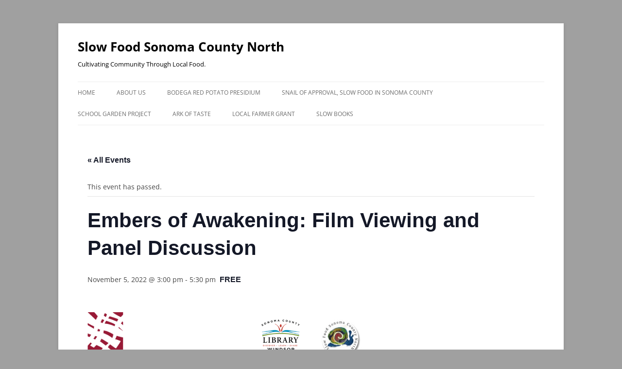

--- FILE ---
content_type: text/html; charset=UTF-8
request_url: https://www.slowfoodsonomacountynorth.org/events/embers-of-awakening-film-and-discussion/
body_size: 15875
content:
<!DOCTYPE html>
<html lang="en">
<head>
<meta charset="UTF-8" />
<meta name="viewport" content="width=device-width, initial-scale=1.0" />
<title>Embers of Awakening: Film Viewing and Panel Discussion - Slow Food Sonoma County North</title>
<link rel="profile" href="https://gmpg.org/xfn/11" />
<link rel="pingback" href="https://www.slowfoodsonomacountynorth.org/xmlrpc.php">
<link rel='stylesheet' id='tribe-events-views-v2-bootstrap-datepicker-styles-css' href='https://www.slowfoodsonomacountynorth.org/wp-content/plugins/the-events-calendar/vendor/bootstrap-datepicker/css/bootstrap-datepicker.standalone.min.css?ver=6.15.14' type='text/css' media='all' />
<link rel='stylesheet' id='tec-variables-skeleton-css' href='https://www.slowfoodsonomacountynorth.org/wp-content/plugins/event-tickets/common/build/css/variables-skeleton.css?ver=6.10.1' type='text/css' media='all' />
<link rel='stylesheet' id='tribe-common-skeleton-style-css' href='https://www.slowfoodsonomacountynorth.org/wp-content/plugins/event-tickets/common/build/css/common-skeleton.css?ver=6.10.1' type='text/css' media='all' />
<link rel='stylesheet' id='tribe-tooltipster-css-css' href='https://www.slowfoodsonomacountynorth.org/wp-content/plugins/event-tickets/common/vendor/tooltipster/tooltipster.bundle.min.css?ver=6.10.1' type='text/css' media='all' />
<link rel='stylesheet' id='tribe-events-views-v2-skeleton-css' href='https://www.slowfoodsonomacountynorth.org/wp-content/plugins/the-events-calendar/build/css/views-skeleton.css?ver=6.15.14' type='text/css' media='all' />
<link rel='stylesheet' id='tec-variables-full-css' href='https://www.slowfoodsonomacountynorth.org/wp-content/plugins/event-tickets/common/build/css/variables-full.css?ver=6.10.1' type='text/css' media='all' />
<link rel='stylesheet' id='tribe-common-full-style-css' href='https://www.slowfoodsonomacountynorth.org/wp-content/plugins/event-tickets/common/build/css/common-full.css?ver=6.10.1' type='text/css' media='all' />
<link rel='stylesheet' id='tribe-events-views-v2-full-css' href='https://www.slowfoodsonomacountynorth.org/wp-content/plugins/the-events-calendar/build/css/views-full.css?ver=6.15.14' type='text/css' media='all' />
<link rel='stylesheet' id='tribe-events-views-v2-print-css' href='https://www.slowfoodsonomacountynorth.org/wp-content/plugins/the-events-calendar/build/css/views-print.css?ver=6.15.14' type='text/css' media='print' />
<meta name='robots' content='index, follow, max-image-preview:large, max-snippet:-1, max-video-preview:-1' />
<meta name="viewport" content="width=device-width, initial-scale=1.0, maximum-scale=1.0, user-scalable=0" />
	<!-- This site is optimized with the Yoast SEO plugin v26.8 - https://yoast.com/product/yoast-seo-wordpress/ -->
	<link rel="canonical" href="https://www.slowfoodsonomacountynorth.org/events/embers-of-awakening-film-and-discussion/" />
	<meta property="og:locale" content="en_US" />
	<meta property="og:type" content="article" />
	<meta property="og:title" content="Embers of Awakening: Film Viewing and Panel Discussion - Slow Food Sonoma County North" />
	<meta property="og:description" content="&nbsp; &nbsp; &nbsp; &nbsp; Register Here (advanced registration required) Slow Food Sonoma County North, in partnership with the Windsor Regional Library and Listening for a Change, invites you to a special [&hellip;]" />
	<meta property="og:url" content="https://www.slowfoodsonomacountynorth.org/events/embers-of-awakening-film-and-discussion/" />
	<meta property="og:site_name" content="Slow Food Sonoma County North" />
	<meta property="article:publisher" content="https://www.facebook.com/slowfoodsonomacountynorth/" />
	<meta property="article:modified_time" content="2022-10-11T05:26:07+00:00" />
	<meta property="og:image" content="https://www.slowfoodsonomacountynorth.org/wp-content/uploads/2022/08/Listening-for-a-Change-300x90.png" />
	<meta name="twitter:label1" content="Est. reading time" />
	<meta name="twitter:data1" content="2 minutes" />
	<script type="application/ld+json" class="yoast-schema-graph">{"@context":"https://schema.org","@graph":[{"@type":"WebPage","@id":"https://www.slowfoodsonomacountynorth.org/events/embers-of-awakening-film-and-discussion/","url":"https://www.slowfoodsonomacountynorth.org/events/embers-of-awakening-film-and-discussion/","name":"Embers of Awakening: Film Viewing and Panel Discussion - Slow Food Sonoma County North","isPartOf":{"@id":"https://www.slowfoodsonomacountynorth.org/#website"},"primaryImageOfPage":{"@id":"https://www.slowfoodsonomacountynorth.org/events/embers-of-awakening-film-and-discussion/#primaryimage"},"image":{"@id":"https://www.slowfoodsonomacountynorth.org/events/embers-of-awakening-film-and-discussion/#primaryimage"},"thumbnailUrl":"https://www.slowfoodsonomacountynorth.org/wp-content/uploads/2022/08/Listening-for-a-Change-300x90.png","datePublished":"2022-08-18T23:07:23+00:00","dateModified":"2022-10-11T05:26:07+00:00","breadcrumb":{"@id":"https://www.slowfoodsonomacountynorth.org/events/embers-of-awakening-film-and-discussion/#breadcrumb"},"inLanguage":"en","potentialAction":[{"@type":"ReadAction","target":["https://www.slowfoodsonomacountynorth.org/events/embers-of-awakening-film-and-discussion/"]}]},{"@type":"ImageObject","inLanguage":"en","@id":"https://www.slowfoodsonomacountynorth.org/events/embers-of-awakening-film-and-discussion/#primaryimage","url":"https://www.slowfoodsonomacountynorth.org/wp-content/uploads/2022/08/Listening-for-a-Change.png","contentUrl":"https://www.slowfoodsonomacountynorth.org/wp-content/uploads/2022/08/Listening-for-a-Change.png","width":365,"height":109},{"@type":"BreadcrumbList","@id":"https://www.slowfoodsonomacountynorth.org/events/embers-of-awakening-film-and-discussion/#breadcrumb","itemListElement":[{"@type":"ListItem","position":1,"name":"Home","item":"https://www.slowfoodsonomacountynorth.org/"},{"@type":"ListItem","position":2,"name":"Events","item":"https://www.slowfoodsonomacountynorth.org/events/"},{"@type":"ListItem","position":3,"name":"Embers of Awakening: Film Viewing and Panel Discussion"}]},{"@type":"WebSite","@id":"https://www.slowfoodsonomacountynorth.org/#website","url":"https://www.slowfoodsonomacountynorth.org/","name":"Slow Food Sonoma County North","description":"Cultivating Community Through Local Food.","publisher":{"@id":"https://www.slowfoodsonomacountynorth.org/#organization"},"potentialAction":[{"@type":"SearchAction","target":{"@type":"EntryPoint","urlTemplate":"https://www.slowfoodsonomacountynorth.org/?s={search_term_string}"},"query-input":{"@type":"PropertyValueSpecification","valueRequired":true,"valueName":"search_term_string"}}],"inLanguage":"en"},{"@type":"Organization","@id":"https://www.slowfoodsonomacountynorth.org/#organization","name":"Slow Food Sonoma County North","url":"https://www.slowfoodsonomacountynorth.org/","logo":{"@type":"ImageObject","inLanguage":"en","@id":"https://www.slowfoodsonomacountynorth.org/#/schema/logo/image/","url":"http://www.slowfoodsonomacountynorth.org/wp-content/uploads/2014/03/SFSCN-Snail-Logo-1-1024x341.gif","contentUrl":"http://www.slowfoodsonomacountynorth.org/wp-content/uploads/2014/03/SFSCN-Snail-Logo-1-1024x341.gif","width":1024,"height":341,"caption":"Slow Food Sonoma County North"},"image":{"@id":"https://www.slowfoodsonomacountynorth.org/#/schema/logo/image/"},"sameAs":["https://www.facebook.com/slowfoodsonomacountynorth/","https://www.instagram.com/slowfoodsonomacountynorth/"]},{"@type":"Event","name":"Embers of Awakening: Film Viewing and Panel Discussion","description":"&nbsp; &nbsp; &nbsp; &nbsp; Register Here (advanced registration required) Slow Food Sonoma County North, in partnership with the Windsor Regional Library and Listening for a Change, invites you to a special [&hellip;]","url":"https://www.slowfoodsonomacountynorth.org/events/embers-of-awakening-film-and-discussion/","eventAttendanceMode":"https://schema.org/OfflineEventAttendanceMode","eventStatus":"https://schema.org/EventScheduled","startDate":"2022-11-05T15:00:00-07:00","endDate":"2022-11-05T17:30:00-07:00","location":{"@type":"Place","name":"Windsor Regional Library","description":"","url":"","address":{"@type":"PostalAddress","streetAddress":"9291 Old Redwood Hwy #100","addressLocality":"Windsor","addressRegion":"CA","postalCode":"95492","addressCountry":"United States"},"telephone":"(707) 838-1020","sameAs":"https://sonomalibrary.org/locations/windsor-regional-library"},"organizer":{"@type":"Person","name":"Slow Food Sonoma County North","description":"","url":"http://www.slowfoodsonomacountynorth.org","telephone":"","email":""},"offers":{"@type":"Offer","price":"0","priceCurrency":"USD","url":"https://www.slowfoodsonomacountynorth.org/events/embers-of-awakening-film-and-discussion/","category":"primary","availability":"inStock","validFrom":"2022-08-18T00:00:00+00:00"},"@id":"https://www.slowfoodsonomacountynorth.org/events/embers-of-awakening-film-and-discussion/#event","mainEntityOfPage":{"@id":"https://www.slowfoodsonomacountynorth.org/events/embers-of-awakening-film-and-discussion/"}}]}</script>
	<!-- / Yoast SEO plugin. -->


<link rel='dns-prefetch' href='//sandbox.web.squarecdn.com' />
<link rel='dns-prefetch' href='//maxcdn.bootstrapcdn.com' />
<link rel="alternate" type="application/rss+xml" title="Slow Food Sonoma County North &raquo; Feed" href="https://www.slowfoodsonomacountynorth.org/feed/" />
<link rel="alternate" type="text/calendar" title="Slow Food Sonoma County North &raquo; iCal Feed" href="https://www.slowfoodsonomacountynorth.org/events/?ical=1" />
<link rel="alternate" title="oEmbed (JSON)" type="application/json+oembed" href="https://www.slowfoodsonomacountynorth.org/wp-json/oembed/1.0/embed?url=https%3A%2F%2Fwww.slowfoodsonomacountynorth.org%2Fevents%2Fembers-of-awakening-film-and-discussion%2F" />
<link rel="alternate" title="oEmbed (XML)" type="text/xml+oembed" href="https://www.slowfoodsonomacountynorth.org/wp-json/oembed/1.0/embed?url=https%3A%2F%2Fwww.slowfoodsonomacountynorth.org%2Fevents%2Fembers-of-awakening-film-and-discussion%2F&#038;format=xml" />
<style id='wp-img-auto-sizes-contain-inline-css' type='text/css'>
img:is([sizes=auto i],[sizes^="auto," i]){contain-intrinsic-size:3000px 1500px}
/*# sourceURL=wp-img-auto-sizes-contain-inline-css */
</style>
<link rel='stylesheet' id='sbi_styles-css' href='https://www.slowfoodsonomacountynorth.org/wp-content/plugins/instagram-feed/css/sbi-styles.min.css?ver=6.10.0' type='text/css' media='all' />
<link rel='stylesheet' id='dashicons-css' href='https://www.slowfoodsonomacountynorth.org/wp-includes/css/dashicons.min.css?ver=6.9' type='text/css' media='all' />
<link rel='stylesheet' id='event-tickets-tickets-css-css' href='https://www.slowfoodsonomacountynorth.org/wp-content/plugins/event-tickets/build/css/tickets.css?ver=5.27.3' type='text/css' media='all' />
<link rel='stylesheet' id='event-tickets-tickets-rsvp-css-css' href='https://www.slowfoodsonomacountynorth.org/wp-content/plugins/event-tickets/build/css/rsvp-v1.css?ver=5.27.3' type='text/css' media='all' />
<link rel='stylesheet' id='tribe-events-v2-single-skeleton-css' href='https://www.slowfoodsonomacountynorth.org/wp-content/plugins/the-events-calendar/build/css/tribe-events-single-skeleton.css?ver=6.15.14' type='text/css' media='all' />
<link rel='stylesheet' id='tribe-events-v2-single-skeleton-full-css' href='https://www.slowfoodsonomacountynorth.org/wp-content/plugins/the-events-calendar/build/css/tribe-events-single-full.css?ver=6.15.14' type='text/css' media='all' />
<style id='wp-emoji-styles-inline-css' type='text/css'>

	img.wp-smiley, img.emoji {
		display: inline !important;
		border: none !important;
		box-shadow: none !important;
		height: 1em !important;
		width: 1em !important;
		margin: 0 0.07em !important;
		vertical-align: -0.1em !important;
		background: none !important;
		padding: 0 !important;
	}
/*# sourceURL=wp-emoji-styles-inline-css */
</style>
<link rel='stylesheet' id='wp-block-library-css' href='https://www.slowfoodsonomacountynorth.org/wp-includes/css/dist/block-library/style.min.css?ver=6.9' type='text/css' media='all' />
<style id='global-styles-inline-css' type='text/css'>
:root{--wp--preset--aspect-ratio--square: 1;--wp--preset--aspect-ratio--4-3: 4/3;--wp--preset--aspect-ratio--3-4: 3/4;--wp--preset--aspect-ratio--3-2: 3/2;--wp--preset--aspect-ratio--2-3: 2/3;--wp--preset--aspect-ratio--16-9: 16/9;--wp--preset--aspect-ratio--9-16: 9/16;--wp--preset--color--black: #000000;--wp--preset--color--cyan-bluish-gray: #abb8c3;--wp--preset--color--white: #fff;--wp--preset--color--pale-pink: #f78da7;--wp--preset--color--vivid-red: #cf2e2e;--wp--preset--color--luminous-vivid-orange: #ff6900;--wp--preset--color--luminous-vivid-amber: #fcb900;--wp--preset--color--light-green-cyan: #7bdcb5;--wp--preset--color--vivid-green-cyan: #00d084;--wp--preset--color--pale-cyan-blue: #8ed1fc;--wp--preset--color--vivid-cyan-blue: #0693e3;--wp--preset--color--vivid-purple: #9b51e0;--wp--preset--color--blue: #21759b;--wp--preset--color--dark-gray: #444;--wp--preset--color--medium-gray: #9f9f9f;--wp--preset--color--light-gray: #e6e6e6;--wp--preset--gradient--vivid-cyan-blue-to-vivid-purple: linear-gradient(135deg,rgb(6,147,227) 0%,rgb(155,81,224) 100%);--wp--preset--gradient--light-green-cyan-to-vivid-green-cyan: linear-gradient(135deg,rgb(122,220,180) 0%,rgb(0,208,130) 100%);--wp--preset--gradient--luminous-vivid-amber-to-luminous-vivid-orange: linear-gradient(135deg,rgb(252,185,0) 0%,rgb(255,105,0) 100%);--wp--preset--gradient--luminous-vivid-orange-to-vivid-red: linear-gradient(135deg,rgb(255,105,0) 0%,rgb(207,46,46) 100%);--wp--preset--gradient--very-light-gray-to-cyan-bluish-gray: linear-gradient(135deg,rgb(238,238,238) 0%,rgb(169,184,195) 100%);--wp--preset--gradient--cool-to-warm-spectrum: linear-gradient(135deg,rgb(74,234,220) 0%,rgb(151,120,209) 20%,rgb(207,42,186) 40%,rgb(238,44,130) 60%,rgb(251,105,98) 80%,rgb(254,248,76) 100%);--wp--preset--gradient--blush-light-purple: linear-gradient(135deg,rgb(255,206,236) 0%,rgb(152,150,240) 100%);--wp--preset--gradient--blush-bordeaux: linear-gradient(135deg,rgb(254,205,165) 0%,rgb(254,45,45) 50%,rgb(107,0,62) 100%);--wp--preset--gradient--luminous-dusk: linear-gradient(135deg,rgb(255,203,112) 0%,rgb(199,81,192) 50%,rgb(65,88,208) 100%);--wp--preset--gradient--pale-ocean: linear-gradient(135deg,rgb(255,245,203) 0%,rgb(182,227,212) 50%,rgb(51,167,181) 100%);--wp--preset--gradient--electric-grass: linear-gradient(135deg,rgb(202,248,128) 0%,rgb(113,206,126) 100%);--wp--preset--gradient--midnight: linear-gradient(135deg,rgb(2,3,129) 0%,rgb(40,116,252) 100%);--wp--preset--font-size--small: 13px;--wp--preset--font-size--medium: 20px;--wp--preset--font-size--large: 36px;--wp--preset--font-size--x-large: 42px;--wp--preset--spacing--20: 0.44rem;--wp--preset--spacing--30: 0.67rem;--wp--preset--spacing--40: 1rem;--wp--preset--spacing--50: 1.5rem;--wp--preset--spacing--60: 2.25rem;--wp--preset--spacing--70: 3.38rem;--wp--preset--spacing--80: 5.06rem;--wp--preset--shadow--natural: 6px 6px 9px rgba(0, 0, 0, 0.2);--wp--preset--shadow--deep: 12px 12px 50px rgba(0, 0, 0, 0.4);--wp--preset--shadow--sharp: 6px 6px 0px rgba(0, 0, 0, 0.2);--wp--preset--shadow--outlined: 6px 6px 0px -3px rgb(255, 255, 255), 6px 6px rgb(0, 0, 0);--wp--preset--shadow--crisp: 6px 6px 0px rgb(0, 0, 0);}:where(.is-layout-flex){gap: 0.5em;}:where(.is-layout-grid){gap: 0.5em;}body .is-layout-flex{display: flex;}.is-layout-flex{flex-wrap: wrap;align-items: center;}.is-layout-flex > :is(*, div){margin: 0;}body .is-layout-grid{display: grid;}.is-layout-grid > :is(*, div){margin: 0;}:where(.wp-block-columns.is-layout-flex){gap: 2em;}:where(.wp-block-columns.is-layout-grid){gap: 2em;}:where(.wp-block-post-template.is-layout-flex){gap: 1.25em;}:where(.wp-block-post-template.is-layout-grid){gap: 1.25em;}.has-black-color{color: var(--wp--preset--color--black) !important;}.has-cyan-bluish-gray-color{color: var(--wp--preset--color--cyan-bluish-gray) !important;}.has-white-color{color: var(--wp--preset--color--white) !important;}.has-pale-pink-color{color: var(--wp--preset--color--pale-pink) !important;}.has-vivid-red-color{color: var(--wp--preset--color--vivid-red) !important;}.has-luminous-vivid-orange-color{color: var(--wp--preset--color--luminous-vivid-orange) !important;}.has-luminous-vivid-amber-color{color: var(--wp--preset--color--luminous-vivid-amber) !important;}.has-light-green-cyan-color{color: var(--wp--preset--color--light-green-cyan) !important;}.has-vivid-green-cyan-color{color: var(--wp--preset--color--vivid-green-cyan) !important;}.has-pale-cyan-blue-color{color: var(--wp--preset--color--pale-cyan-blue) !important;}.has-vivid-cyan-blue-color{color: var(--wp--preset--color--vivid-cyan-blue) !important;}.has-vivid-purple-color{color: var(--wp--preset--color--vivid-purple) !important;}.has-black-background-color{background-color: var(--wp--preset--color--black) !important;}.has-cyan-bluish-gray-background-color{background-color: var(--wp--preset--color--cyan-bluish-gray) !important;}.has-white-background-color{background-color: var(--wp--preset--color--white) !important;}.has-pale-pink-background-color{background-color: var(--wp--preset--color--pale-pink) !important;}.has-vivid-red-background-color{background-color: var(--wp--preset--color--vivid-red) !important;}.has-luminous-vivid-orange-background-color{background-color: var(--wp--preset--color--luminous-vivid-orange) !important;}.has-luminous-vivid-amber-background-color{background-color: var(--wp--preset--color--luminous-vivid-amber) !important;}.has-light-green-cyan-background-color{background-color: var(--wp--preset--color--light-green-cyan) !important;}.has-vivid-green-cyan-background-color{background-color: var(--wp--preset--color--vivid-green-cyan) !important;}.has-pale-cyan-blue-background-color{background-color: var(--wp--preset--color--pale-cyan-blue) !important;}.has-vivid-cyan-blue-background-color{background-color: var(--wp--preset--color--vivid-cyan-blue) !important;}.has-vivid-purple-background-color{background-color: var(--wp--preset--color--vivid-purple) !important;}.has-black-border-color{border-color: var(--wp--preset--color--black) !important;}.has-cyan-bluish-gray-border-color{border-color: var(--wp--preset--color--cyan-bluish-gray) !important;}.has-white-border-color{border-color: var(--wp--preset--color--white) !important;}.has-pale-pink-border-color{border-color: var(--wp--preset--color--pale-pink) !important;}.has-vivid-red-border-color{border-color: var(--wp--preset--color--vivid-red) !important;}.has-luminous-vivid-orange-border-color{border-color: var(--wp--preset--color--luminous-vivid-orange) !important;}.has-luminous-vivid-amber-border-color{border-color: var(--wp--preset--color--luminous-vivid-amber) !important;}.has-light-green-cyan-border-color{border-color: var(--wp--preset--color--light-green-cyan) !important;}.has-vivid-green-cyan-border-color{border-color: var(--wp--preset--color--vivid-green-cyan) !important;}.has-pale-cyan-blue-border-color{border-color: var(--wp--preset--color--pale-cyan-blue) !important;}.has-vivid-cyan-blue-border-color{border-color: var(--wp--preset--color--vivid-cyan-blue) !important;}.has-vivid-purple-border-color{border-color: var(--wp--preset--color--vivid-purple) !important;}.has-vivid-cyan-blue-to-vivid-purple-gradient-background{background: var(--wp--preset--gradient--vivid-cyan-blue-to-vivid-purple) !important;}.has-light-green-cyan-to-vivid-green-cyan-gradient-background{background: var(--wp--preset--gradient--light-green-cyan-to-vivid-green-cyan) !important;}.has-luminous-vivid-amber-to-luminous-vivid-orange-gradient-background{background: var(--wp--preset--gradient--luminous-vivid-amber-to-luminous-vivid-orange) !important;}.has-luminous-vivid-orange-to-vivid-red-gradient-background{background: var(--wp--preset--gradient--luminous-vivid-orange-to-vivid-red) !important;}.has-very-light-gray-to-cyan-bluish-gray-gradient-background{background: var(--wp--preset--gradient--very-light-gray-to-cyan-bluish-gray) !important;}.has-cool-to-warm-spectrum-gradient-background{background: var(--wp--preset--gradient--cool-to-warm-spectrum) !important;}.has-blush-light-purple-gradient-background{background: var(--wp--preset--gradient--blush-light-purple) !important;}.has-blush-bordeaux-gradient-background{background: var(--wp--preset--gradient--blush-bordeaux) !important;}.has-luminous-dusk-gradient-background{background: var(--wp--preset--gradient--luminous-dusk) !important;}.has-pale-ocean-gradient-background{background: var(--wp--preset--gradient--pale-ocean) !important;}.has-electric-grass-gradient-background{background: var(--wp--preset--gradient--electric-grass) !important;}.has-midnight-gradient-background{background: var(--wp--preset--gradient--midnight) !important;}.has-small-font-size{font-size: var(--wp--preset--font-size--small) !important;}.has-medium-font-size{font-size: var(--wp--preset--font-size--medium) !important;}.has-large-font-size{font-size: var(--wp--preset--font-size--large) !important;}.has-x-large-font-size{font-size: var(--wp--preset--font-size--x-large) !important;}
/*# sourceURL=global-styles-inline-css */
</style>

<style id='classic-theme-styles-inline-css' type='text/css'>
/*! This file is auto-generated */
.wp-block-button__link{color:#fff;background-color:#32373c;border-radius:9999px;box-shadow:none;text-decoration:none;padding:calc(.667em + 2px) calc(1.333em + 2px);font-size:1.125em}.wp-block-file__button{background:#32373c;color:#fff;text-decoration:none}
/*# sourceURL=/wp-includes/css/classic-themes.min.css */
</style>
<style id='calendar-style-inline-css' type='text/css'>
    .calnk a:hover {
        background-position:0 0;
        text-decoration:none;  
        color:#000000;
        border-bottom:1px dotted #000000;
     }
    .calnk a:visited {
        text-decoration:none;
        color:#000000;
        border-bottom:1px dotted #000000;
    }
    .calnk a {
        text-decoration:none; 
        color:#000000; 
        border-bottom:1px dotted #000000;
    }
    .calnk a span { 
        display:none; 
    }
    .calnk a:hover span {
        color:#333333; 
        background:#F6F79B; 
        display:block;
        position:absolute; 
        margin-top:1px; 
        padding:5px; 
        width:150px; 
        z-index:100;
        line-height:1.2em;
    }
    .calendar-table {
        border:0 !important;
        width:100% !important;
        border-collapse:separate !important;
        border-spacing:2px !important;
    }
    .calendar-heading {
        height:25px;
        text-align:center;
        border:1px solid #D6DED5;
        background-color:#E4EBE3;
    }
    .calendar-next {
        width:25%;
        text-align:center;
    }
    .calendar-prev {
        width:25%;
        text-align:center;
    }
    .calendar-month {
        width:50%;
        text-align:center;
        font-weight:bold;
    }
    .normal-day-heading {
        text-align:center;
        width:25px;
        height:25px;
        font-size:0.8em;
        border:1px solid #DFE6DE;
        background-color:#EBF2EA;
    }
    .weekend-heading {
        text-align:center;
        width:25px;
        height:25px;
        font-size:0.8em;
        border:1px solid #DFE6DE;
        background-color:#EBF2EA;
        color:#FF0000;
    }
    .day-with-date {
        vertical-align:text-top;
        text-align:left;
        width:60px;
        height:60px;
        border:1px solid #DFE6DE;
    }
    .no-events {

    }
    .day-without-date {
        width:60px;
        height:60px;
        border:1px solid #E9F0E8;
    }
    span.weekend {
        color:#FF0000;
    }
    .current-day {
        vertical-align:text-top;
        text-align:left;
        width:60px;
        height:60px;
        border:1px solid #BFBFBF;
        background-color:#E4EBE3;
    }
    span.event {
        font-size:0.75em;
    }
    .kjo-link {
        font-size:0.75em;
        text-align:center;
    }
    .calendar-date-switcher {
        height:25px;
        text-align:center;
        border:1px solid #D6DED5;
        background-color:#E4EBE3;
    }
    .calendar-date-switcher form {
        margin:2px;
    }
    .calendar-date-switcher input {
        border:1px #D6DED5 solid;
        margin:0;
    }
    .calendar-date-switcher select {
        border:1px #D6DED5 solid;
        margin:0;
    }
    .calnk a:hover span span.event-title {
        padding:0;
        text-align:center;
        font-weight:bold;
        font-size:1.2em;
        margin-left:0px;
    }
    .calnk a:hover span span.event-title-break {
        width:96%;
        text-align:center;
        height:1px;
        margin-top:5px;
        margin-right:2%;
        padding:0;
        background-color:#000000;
        margin-left:0px;
    }
    .calnk a:hover span span.event-content-break {
        width:96%;
        text-align:center;
        height:1px;
        margin-top:5px;
        margin-right:2%;
        padding:0;
        background-color:#000000;
        margin-left:0px;
    }
    .page-upcoming-events {
        font-size:80%;
    }
    .page-todays-events {
        font-size:80%;
    }
    .calendar-table table,tbody,tr,td {
        margin:0 !important;
        padding:0 !important;
    }
    table.calendar-table {
        margin-bottom:5px !important;
    }
    .cat-key {
        width:100%;
        margin-top:30px;
        padding:5px;
        border:0 !important;
    }
    .cal-separate {
       border:0 !important;
       margin-top:10px;
    }
    table.cat-key {
       margin-top:5px !important;
       border:1px solid #DFE6DE !important;
       border-collapse:separate !important;
       border-spacing:4px !important;
       margin-left:2px !important;
       width:99.5% !important;
       margin-bottom:5px !important;
    }
    .cat-key td {
       border:0 !important;
    }
/*# sourceURL=calendar-style-inline-css */
</style>
<link rel='stylesheet' id='ctct_form_styles-css' href='https://www.slowfoodsonomacountynorth.org/wp-content/plugins/constant-contact-forms/assets/css/style.css?ver=2.16.0' type='text/css' media='all' />
<link rel='stylesheet' id='contact-form-7-css' href='https://www.slowfoodsonomacountynorth.org/wp-content/plugins/contact-form-7/includes/css/styles.css?ver=6.1.4' type='text/css' media='all' />
<link rel='stylesheet' id='email-subscribers-css' href='https://www.slowfoodsonomacountynorth.org/wp-content/plugins/email-subscribers/lite/public/css/email-subscribers-public.css?ver=5.9.14' type='text/css' media='all' />
<link rel='stylesheet' id='SFSImainCss-css' href='https://www.slowfoodsonomacountynorth.org/wp-content/plugins/ultimate-social-media-icons/css/sfsi-style.css?ver=2.9.6' type='text/css' media='all' />
<link rel='stylesheet' id='wpep_wizard_form_style-css' href='https://www.slowfoodsonomacountynorth.org/wp-content/plugins/wp-easy-pay/assets/frontend/css/multi_wizard.css?ver=4.2.11' type='text/css' media='all' />
<link rel='stylesheet' id='wpep_single_form_style-css' href='https://www.slowfoodsonomacountynorth.org/wp-content/plugins/wp-easy-pay/assets/frontend/css/single_page.css?ver=4.2.11' type='text/css' media='all' />
<link rel='stylesheet' id='cff-css' href='https://www.slowfoodsonomacountynorth.org/wp-content/plugins/custom-facebook-feed/assets/css/cff-style.min.css?ver=4.3.4' type='text/css' media='all' />
<link rel='stylesheet' id='sb-font-awesome-css' href='https://maxcdn.bootstrapcdn.com/font-awesome/4.7.0/css/font-awesome.min.css?ver=6.9' type='text/css' media='all' />
<link rel='stylesheet' id='twentytwelve-fonts-css' href='https://www.slowfoodsonomacountynorth.org/wp-content/themes/twentytwelve/fonts/font-open-sans.css?ver=20230328' type='text/css' media='all' />
<link rel='stylesheet' id='twentytwelve-style-css' href='https://www.slowfoodsonomacountynorth.org/wp-content/themes/twentytwelve/style.css?ver=20251202' type='text/css' media='all' />
<link rel='stylesheet' id='twentytwelve-block-style-css' href='https://www.slowfoodsonomacountynorth.org/wp-content/themes/twentytwelve/css/blocks.css?ver=20251031' type='text/css' media='all' />
<link rel='stylesheet' id='event-tickets-rsvp-css' href='https://www.slowfoodsonomacountynorth.org/wp-content/plugins/event-tickets/build/css/rsvp.css?ver=5.27.3' type='text/css' media='all' />
<link rel='stylesheet' id='__EPYT__style-css' href='https://www.slowfoodsonomacountynorth.org/wp-content/plugins/youtube-embed-plus/styles/ytprefs.min.css?ver=14.2.4' type='text/css' media='all' />
<style id='__EPYT__style-inline-css' type='text/css'>

                .epyt-gallery-thumb {
                        width: 33.333%;
                }
                
/*# sourceURL=__EPYT__style-inline-css */
</style>
<script type="text/javascript" src="https://www.slowfoodsonomacountynorth.org/wp-includes/js/jquery/jquery.min.js?ver=3.7.1" id="jquery-core-js"></script>
<script type="text/javascript" src="https://www.slowfoodsonomacountynorth.org/wp-includes/js/jquery/jquery-migrate.min.js?ver=3.4.1" id="jquery-migrate-js"></script>
<script type="text/javascript" src="https://www.slowfoodsonomacountynorth.org/wp-content/plugins/event-tickets/common/build/js/tribe-common.js?ver=9c44e11f3503a33e9540" id="tribe-common-js"></script>
<script type="text/javascript" src="https://www.slowfoodsonomacountynorth.org/wp-content/plugins/the-events-calendar/build/js/views/breakpoints.js?ver=4208de2df2852e0b91ec" id="tribe-events-views-v2-breakpoints-js"></script>
<script type="text/javascript" src="https://www.slowfoodsonomacountynorth.org/wp-content/themes/twentytwelve/js/navigation.js?ver=20250303" id="twentytwelve-navigation-js" defer="defer" data-wp-strategy="defer"></script>
<script type="text/javascript" id="__ytprefs__-js-extra">
/* <![CDATA[ */
var _EPYT_ = {"ajaxurl":"https://www.slowfoodsonomacountynorth.org/wp-admin/admin-ajax.php","security":"4dd43a8a04","gallery_scrolloffset":"20","eppathtoscripts":"https://www.slowfoodsonomacountynorth.org/wp-content/plugins/youtube-embed-plus/scripts/","eppath":"https://www.slowfoodsonomacountynorth.org/wp-content/plugins/youtube-embed-plus/","epresponsiveselector":"[\"iframe.__youtube_prefs_widget__\"]","epdovol":"1","version":"14.2.4","evselector":"iframe.__youtube_prefs__[src], iframe[src*=\"youtube.com/embed/\"], iframe[src*=\"youtube-nocookie.com/embed/\"]","ajax_compat":"","maxres_facade":"eager","ytapi_load":"light","pause_others":"","stopMobileBuffer":"1","facade_mode":"","not_live_on_channel":""};
//# sourceURL=__ytprefs__-js-extra
/* ]]> */
</script>
<script type="text/javascript" src="https://www.slowfoodsonomacountynorth.org/wp-content/plugins/youtube-embed-plus/scripts/ytprefs.min.js?ver=14.2.4" id="__ytprefs__-js"></script>
<link rel="https://api.w.org/" href="https://www.slowfoodsonomacountynorth.org/wp-json/" /><link rel="alternate" title="JSON" type="application/json" href="https://www.slowfoodsonomacountynorth.org/wp-json/wp/v2/tribe_events/3314" /><link rel="EditURI" type="application/rsd+xml" title="RSD" href="https://www.slowfoodsonomacountynorth.org/xmlrpc.php?rsd" />
<meta name="generator" content="WordPress 6.9" />
<link rel='shortlink' href='https://www.slowfoodsonomacountynorth.org/?p=3314' />
<meta name="follow.[base64]" content="VLQZ6nZhdEEBqwuaFZt1"/><meta name="et-api-version" content="v1"><meta name="et-api-origin" content="https://www.slowfoodsonomacountynorth.org"><link rel="https://theeventscalendar.com/" href="https://www.slowfoodsonomacountynorth.org/wp-json/tribe/tickets/v1/" /><meta name="tec-api-version" content="v1"><meta name="tec-api-origin" content="https://www.slowfoodsonomacountynorth.org"><link rel="alternate" href="https://www.slowfoodsonomacountynorth.org/wp-json/tribe/events/v1/events/3314" /><meta name="bmi-version" content="2.0.0" />	<style type="text/css" id="twentytwelve-header-css">
			.site-header h1 a,
		.site-header h2 {
			color: #000000;
		}
		</style>
	<style type="text/css" id="custom-background-css">
body.custom-background { background-color: #a0a0a0; }
</style>
	      <script defer type="text/javascript" id="bmip-js-inline-remove-js">
        function objectToQueryString(obj){
          return Object.keys(obj).map(key => key + '=' + obj[key]).join('&');
        }

        function globalBMIKeepAlive() {
          let xhr = new XMLHttpRequest();
          let data = { action: "bmip_keepalive", token: "bmip", f: "refresh" };
          let url = 'https://www.slowfoodsonomacountynorth.org/wp-admin/admin-ajax.php' + '?' + objectToQueryString(data);
          xhr.open('POST', url, true);
          xhr.setRequestHeader("X-Requested-With", "XMLHttpRequest");
          xhr.onreadystatechange = function () {
            if (xhr.readyState === 4) {
              let response;
              if (response = JSON.parse(xhr.responseText)) {
                if (typeof response.status != 'undefined' && response.status === 'success') {
                  //setTimeout(globalBMIKeepAlive, 3000);
                } else {
                  //setTimeout(globalBMIKeepAlive, 20000);
                }
              }
            }
          };

          xhr.send(JSON.stringify(data));
        }

        document.querySelector('#bmip-js-inline-remove-js').remove();
      </script>
      		<style type="text/css" id="wp-custom-css">
			.widget { font-size: 15px; }
.widget > h3 { font-size: 15px; font-weight: 600; margin: 0 -50px 10px; padding: 0 50px; }
ul.menu li.menu-item a{
font-size:13px;}
ul.sub-menu li.menu-item a{
font-size:15px;
}		</style>
		</head>

<body class="wp-singular tribe_events-template-default single single-tribe_events postid-3314 custom-background wp-embed-responsive wp-theme-twentytwelve sfsi_actvite_theme_default tribe-events-page-template tribe-no-js tec-no-tickets-on-recurring tec-no-rsvp-on-recurring tribe-filter-live ctct-twentytwelve custom-font-enabled single-author fpt-template-twentytwelve events-single tribe-events-style-full tribe-events-style-theme tribe-theme-twentytwelve">
<div id="page" class="hfeed site">
	<a class="screen-reader-text skip-link" href="#content">Skip to content</a>
	<header id="masthead" class="site-header">
		<hgroup>
							<h1 class="site-title"><a href="https://www.slowfoodsonomacountynorth.org/" rel="home" >Slow Food Sonoma County North</a></h1>
								<h2 class="site-description">Cultivating Community Through Local Food.</h2>
					</hgroup>

		<nav id="site-navigation" class="main-navigation">
			<button class="menu-toggle">Menu</button>
			<div class="menu-menu-1-container"><ul id="menu-menu-1" class="nav-menu"><li id="menu-item-149" class="menu-item menu-item-type-post_type menu-item-object-page menu-item-home menu-item-149"><a href="https://www.slowfoodsonomacountynorth.org/" title="Welcome to Slow Food Sonoma County North">Home</a></li>
<li id="menu-item-199" class="menu-item menu-item-type-post_type menu-item-object-page menu-item-199"><a href="https://www.slowfoodsonomacountynorth.org/us-2/">About Us</a></li>
<li id="menu-item-1865" class="menu-item menu-item-type-post_type menu-item-object-page menu-item-1865"><a href="https://www.slowfoodsonomacountynorth.org/bodega-red-potato-presidium/">Bodega Red Potato Presidium</a></li>
<li id="menu-item-274" class="menu-item menu-item-type-post_type menu-item-object-page menu-item-has-children menu-item-274"><a href="https://www.slowfoodsonomacountynorth.org/snail-of-approval/">Snail of Approval, Slow Food in Sonoma County</a>
<ul class="sub-menu">
	<li id="menu-item-2619" class="menu-item menu-item-type-post_type menu-item-object-page menu-item-2619"><a href="https://www.slowfoodsonomacountynorth.org/snail-of-approval/press/">Press</a></li>
</ul>
</li>
<li id="menu-item-241" class="menu-item menu-item-type-post_type menu-item-object-page menu-item-241"><a href="https://www.slowfoodsonomacountynorth.org/projects-2/slow-food-school-gardens-project/">School Garden Project</a></li>
<li id="menu-item-223" class="menu-item menu-item-type-post_type menu-item-object-page menu-item-223"><a href="https://www.slowfoodsonomacountynorth.org/ark-taste/">Ark of Taste</a></li>
<li id="menu-item-331" class="menu-item menu-item-type-post_type menu-item-object-page menu-item-331"><a href="https://www.slowfoodsonomacountynorth.org/localfarmerproject/">Local Farmer Grant</a></li>
<li id="menu-item-3154" class="menu-item menu-item-type-post_type menu-item-object-page menu-item-3154"><a href="https://www.slowfoodsonomacountynorth.org/slow-books/">Slow Books</a></li>
</ul></div>		</nav><!-- #site-navigation -->

			</header><!-- #masthead -->

	<div id="main" class="wrapper">
<section id="tribe-events-pg-template" class="tribe-events-pg-template" role="main"><div class="tribe-events-before-html"></div><span class="tribe-events-ajax-loading"><img class="tribe-events-spinner-medium" src="https://www.slowfoodsonomacountynorth.org/wp-content/plugins/the-events-calendar/src/resources/images/tribe-loading.gif" alt="Loading Events" /></span>
<div id="tribe-events-content" class="tribe-events-single">

	<p class="tribe-events-back">
		<a href="https://www.slowfoodsonomacountynorth.org/events/"> &laquo; All Events</a>
	</p>

	<!-- Notices -->
	<div class="tribe-events-notices"><ul><li>This event has passed.</li></ul></div>
	<h1 class="tribe-events-single-event-title">Embers of Awakening: Film Viewing and Panel Discussion</h1>
	<div class="tribe-events-schedule tribe-clearfix">
		<div><span class="tribe-event-date-start">November 5, 2022 @ 3:00 pm</span> - <span class="tribe-event-time">5:30 pm</span></div>					<span class="tribe-events-cost">Free</span>
			</div>

	<!-- Event header -->
	<div id="tribe-events-header"  data-title="Embers of Awakening: Film Viewing and Panel Discussion - Slow Food Sonoma County North" data-viewtitle="Embers of Awakening: Film Viewing and Panel Discussion">
		<!-- Navigation -->
		<nav class="tribe-events-nav-pagination" aria-label="Event Navigation">
			<ul class="tribe-events-sub-nav">
				<li class="tribe-events-nav-previous"><a href="https://www.slowfoodsonomacountynorth.org/events/slow-cookbooks-focus-on-alice-waters/"><span>&laquo;</span> Slow Cookbooks: Focus on Alice Waters</a></li>
				<li class="tribe-events-nav-next"><a href="https://www.slowfoodsonomacountynorth.org/events/slow-books-beans-a-history-by-ken-albala/">Slow Books &#8211; Beans: A History by Ken Albala <span>&raquo;</span></a></li>
			</ul>
			<!-- .tribe-events-sub-nav -->
		</nav>
	</div>
	<!-- #tribe-events-header -->

			<div id="post-3314" class="post-3314 tribe_events type-tribe_events status-publish hentry tag-climate tag-food tribe_events_cat-film cat_film">
			<!-- Event featured image, but exclude link -->
			
			<!-- Event content -->
						<div class="tribe-events-single-event-description tribe-events-content">
				<h2></h2>
<p><a href="https://www.slowfoodsonomacountynorth.org/wp-content/uploads/2022/08/Listening-for-a-Change.png"><img decoding="async" class="alignleft wp-image-3358" src="https://www.slowfoodsonomacountynorth.org/wp-content/uploads/2022/08/Listening-for-a-Change-300x90.png" alt="" width="325" height="97" srcset="https://www.slowfoodsonomacountynorth.org/wp-content/uploads/2022/08/Listening-for-a-Change-300x90.png 300w, https://www.slowfoodsonomacountynorth.org/wp-content/uploads/2022/08/Listening-for-a-Change.png 365w" sizes="(max-width: 325px) 100vw, 325px" /></a> <a href="https://www.slowfoodsonomacountynorth.org/wp-content/uploads/2022/08/Windsor-Regional-Library.png"><img decoding="async" class="alignleft wp-image-3359" src="https://www.slowfoodsonomacountynorth.org/wp-content/uploads/2022/08/Windsor-Regional-Library-150x150.png" alt="" width="98" height="98" srcset="https://www.slowfoodsonomacountynorth.org/wp-content/uploads/2022/08/Windsor-Regional-Library-150x150.png 150w, https://www.slowfoodsonomacountynorth.org/wp-content/uploads/2022/08/Windsor-Regional-Library.png 225w" sizes="(max-width: 98px) 100vw, 98px" /></a></p>
<p><a href="https://www.slowfoodsonomacountynorth.org/wp-content/uploads/2022/08/SFSCN-circle-logo.jpg"><img decoding="async" class="wp-image-3548 alignleft" src="https://www.slowfoodsonomacountynorth.org/wp-content/uploads/2022/08/SFSCN-circle-logo-150x150.jpg" alt="" width="98" height="98" srcset="https://www.slowfoodsonomacountynorth.org/wp-content/uploads/2022/08/SFSCN-circle-logo-150x150.jpg 150w, https://www.slowfoodsonomacountynorth.org/wp-content/uploads/2022/08/SFSCN-circle-logo-300x300.jpg 300w, https://www.slowfoodsonomacountynorth.org/wp-content/uploads/2022/08/SFSCN-circle-logo-768x768.jpg 768w, https://www.slowfoodsonomacountynorth.org/wp-content/uploads/2022/08/SFSCN-circle-logo-624x624.jpg 624w, https://www.slowfoodsonomacountynorth.org/wp-content/uploads/2022/08/SFSCN-circle-logo.jpg 792w" sizes="(max-width: 98px) 100vw, 98px" /></a></p>
<p>&nbsp;</p>
<p>&nbsp;</p>
<p>&nbsp;</p>
<p>&nbsp;</p>
<p><strong><a href="https://events.sonomalibrary.org/event/embers-awakening-film-viewing-and-panel-discussion">Register Here</a> (advanced registration required)</strong></p>
<p><a title="Slow Food Sonoma County North" href="https://www.slowfoodsonomacountynorth.org/">Slow Food Sonoma County North</a>, in partnership with the <a href="https://sonomalibrary.org/locations/windsor-regional-library">Windsor Regional Library</a> and <a title="Listening for a Change" href="http://listeningforachange.org/">Listening for a Change</a>, invites you to a special showing of the film <a title="Embers of Awakening: From Firestorms to Climate Healing" href="http://listeningforachange.org/fire-projects/">Embers of Awakening: From Firestorms to Climate Healing</a>. The 75-minute film will be followed by a moderated panel discussion, with Phyllis Rosenfield, the film’s producer and director and president of Listening for a Change, and other community activists.</p>
<h3><strong>Embers of Awakening: From Firestorms to Climate Healing</strong></h3>
<p>The film blends the powerful personal stories of survivors from the 2017 Tubbs fire with interviews with scientists and climate advocates to inspire each viewer to take action.</p>
<p>The 75-minute film will be followed by a moderated panel discussion, with Phyllis Rosenfield, the film’s producer and director and president of Listening for a Change, and other community activists.</p>
<p style="text-align: left;"><a href="https://www.slowfoodsonomacountynorth.org/wp-content/uploads/2014/03/SFSCN-Logo-1.jpg"><img loading="lazy" decoding="async" class="alignleft size-thumbnail wp-image-1117" src="https://www.slowfoodsonomacountynorth.org/wp-content/uploads/2014/03/SFSCN-Logo-1.jpg" alt="" width="1" height="1" /></a></p>
			</div>
			<!-- .tribe-events-single-event-description -->
			<div class="tribe-events tribe-common">
	<div class="tribe-events-c-subscribe-dropdown__container">
		<div class="tribe-events-c-subscribe-dropdown">
			<div class="tribe-common-c-btn-border tribe-events-c-subscribe-dropdown__button">
				<svg
	 class="tribe-common-c-svgicon tribe-common-c-svgicon--cal-export tribe-events-c-subscribe-dropdown__export-icon" 	aria-hidden="true"
	viewBox="0 0 23 17"
	xmlns="http://www.w3.org/2000/svg"
>
	<path fill-rule="evenodd" clip-rule="evenodd" d="M.128.896V16.13c0 .211.145.383.323.383h15.354c.179 0 .323-.172.323-.383V.896c0-.212-.144-.383-.323-.383H.451C.273.513.128.684.128.896Zm16 6.742h-.901V4.679H1.009v10.729h14.218v-3.336h.901V7.638ZM1.01 1.614h14.218v2.058H1.009V1.614Z" />
	<path d="M20.5 9.846H8.312M18.524 6.953l2.89 2.909-2.855 2.855" stroke-width="1.2" stroke-linecap="round" stroke-linejoin="round"/>
</svg>
				<button
					class="tribe-events-c-subscribe-dropdown__button-text"
					aria-expanded="false"
					aria-controls="tribe-events-subscribe-dropdown-content"
					aria-label="View links to add events to your calendar"
				>
					Add to calendar				</button>
				<svg
	 class="tribe-common-c-svgicon tribe-common-c-svgicon--caret-down tribe-events-c-subscribe-dropdown__button-icon" 	aria-hidden="true"
	viewBox="0 0 10 7"
	xmlns="http://www.w3.org/2000/svg"
>
	<path fill-rule="evenodd" clip-rule="evenodd" d="M1.008.609L5 4.6 8.992.61l.958.958L5 6.517.05 1.566l.958-.958z" class="tribe-common-c-svgicon__svg-fill"/>
</svg>
			</div>
			<div id="tribe-events-subscribe-dropdown-content" class="tribe-events-c-subscribe-dropdown__content">
				<ul class="tribe-events-c-subscribe-dropdown__list">
											
<li class="tribe-events-c-subscribe-dropdown__list-item tribe-events-c-subscribe-dropdown__list-item--gcal">
	<a
		href="https://www.google.com/calendar/event?action=TEMPLATE&#038;dates=20221105T150000/20221105T173000&#038;text=Embers%20of%20Awakening%3A%20Film%20Viewing%20and%20Panel%20Discussion&#038;details=%3Ch2%3E%3C%2Fh2%3E%3Ca+href%3D%22https%3A%2F%2Fwww.slowfoodsonomacountynorth.org%2Fwp-content%2Fuploads%2F2022%2F08%2FListening-for-a-Change.png%22%3E%3Cimg+class%3D%22alignleft+wp-image-3358%22+src%3D%22https%3A%2F%2Fwww.slowfoodsonomacountynorth.org%2Fwp-content%2Fuploads%2F2022%2F08%2FListening-for-a-Change-300x90.png%22+alt%3D%22%22+width%3D%22325%22+height%3D%2297%22+%2F%3E%3C%2Fa%3E+%3Ca+href%3D%22https%3A%2F%2Fwww.slowfoodsonomacountynorth.org%2Fwp-content%2Fuploads%2F2022%2F08%2FWindsor-Regional-Library.png%22%3E%3Cimg+class%3D%22alignleft+wp-image-3359%22+src%3D%22https%3A%2F%2Fwww.slowfoodsonomacountynorth.org%2Fwp-content%2Fuploads%2F2022%2F08%2FWindsor-Regional-Library-150x150.png%22+alt%3D%22%22+width%3D%2298%22+height%3D%2298%22+%2F%3E%3C%2Fa%3E%3Ca+href%3D%22https%3A%2F%2Fwww.slowfoodsonomacountynorth.org%2Fwp-content%2Fuploads%2F2022%2F08%2FSFSCN-circle-logo.jpg%22%3E%3Cimg+class%3D%22wp-image-3548+alignleft%22+src%3D%22https%3A%2F%2Fwww.slowfoodsonomacountynorth.org%2Fwp-content%2Fuploads%2F2022%2F08%2FSFSCN-circle-logo-150x150.jpg%22+alt%3D%22%22+width%3D%2298%22+height%3D%2298%22+%2F%3E%3C%2Fa%3E%26nbsp%3B%26nbsp%3B%26nbsp%3B%26nbsp%3B%3Cstrong%3E%3Ca+href%3D%22https%3A%2F%2Fevents.sonomalibrary.org%2Fevent%2Fembers-awakening-fi%3C%2Fstrong%3E+%28View+Full+event+Description+Here%3A+https%3A%2F%2Fwww.slowfoodsonomacountynorth.org%2Fevents%2Fembers-of-awakening-film-and-discussion%2F%29&#038;location=Windsor%20Regional%20Library,%209291%20Old%20Redwood%20Hwy%20#100,%20Windsor,%20CA,%2095492,%20United%20States&#038;trp=false&#038;ctz=America/Los_Angeles&#038;sprop=website:https://www.slowfoodsonomacountynorth.org"
		class="tribe-events-c-subscribe-dropdown__list-item-link"
		target="_blank"
		rel="noopener noreferrer nofollow noindex"
	>
		Google Calendar	</a>
</li>
											
<li class="tribe-events-c-subscribe-dropdown__list-item tribe-events-c-subscribe-dropdown__list-item--ical">
	<a
		href="webcal://www.slowfoodsonomacountynorth.org/events/embers-of-awakening-film-and-discussion/?ical=1"
		class="tribe-events-c-subscribe-dropdown__list-item-link"
		target="_blank"
		rel="noopener noreferrer nofollow noindex"
	>
		iCalendar	</a>
</li>
											
<li class="tribe-events-c-subscribe-dropdown__list-item tribe-events-c-subscribe-dropdown__list-item--outlook-365">
	<a
		href="https://outlook.office.com/owa/?path=/calendar/action/compose&#038;rrv=addevent&#038;startdt=2022-11-05T15%3A00%3A00-07%3A00&#038;enddt=2022-11-05T17%3A30%3A00-07%3A00&#038;location=Windsor%20Regional%20Library,%209291%20Old%20Redwood%20Hwy%20#100,%20Windsor,%20CA,%2095492,%20United%20States&#038;subject=Embers%20of%20Awakening%3A%20Film%20Viewing%20and%20Panel%20Discussion&#038;body=%20%26nbsp%3B%26nbsp%3B%26nbsp%3B%26nbsp%3BRegister%20Here%20%28advanced%20registration%20required%29Slow%20Food%20Sonoma%20County%20North%2C%20in%20partnership%20with%20the%20Windsor%20Regional%20Library%20and%C2%A0Listening%20for%20a%20Change%2C%20invites%20you%20to%20a%20special%20showing%20of%20the%20film%C2%A0Embers%20of%20Awakening%3A%20From%20Firestorms%20to%20Climate%20Healing.%C2%A0The%2075-minute%20film%20will%20be%20followed%20by%20a%20moderated%20panel%20discussion%2C%20with%20Phyllis%20Rosenfield%2C%20the%20film%E2%80%99s%20producer%20and%20director%20and%20president%20of%20Listening%20for%20a%20Change%2C%20and%20other%20community%20activists.Embers%20of%20Awakening%3A%20From%20Firestorms%20to%20Climate%20HealingThe%20film%20blends%20the%20powerful%20personal%20stories%20of%20survivors%20from%20the%202017%20Tubbs%20fire%20with%20interviews%20with%20scientists%20and%20climate%20advocates%20to%20inspire%20each%20viewer%20to%20take%20action.The%2075-minute%20film%20will%20be%20followed%20by%20a%20moderated%20panel%20discussion%2C%20with%20Phyllis%20Rosenfield%2C%20the%20film%E2%80%99s%20producer%20and%20director%20and%20president%20of%20L%20%28View%20Full%20Event%20Description%20Here%3A%20https%3A%2F%2Fwww.slowfoodsonomacountynorth.org%2Fevents%2Fembers-of-awakening-film-and-discussion%2F%29"
		class="tribe-events-c-subscribe-dropdown__list-item-link"
		target="_blank"
		rel="noopener noreferrer nofollow noindex"
	>
		Outlook 365	</a>
</li>
											
<li class="tribe-events-c-subscribe-dropdown__list-item tribe-events-c-subscribe-dropdown__list-item--outlook-live">
	<a
		href="https://outlook.live.com/owa/?path=/calendar/action/compose&#038;rrv=addevent&#038;startdt=2022-11-05T15%3A00%3A00-07%3A00&#038;enddt=2022-11-05T17%3A30%3A00-07%3A00&#038;location=Windsor%20Regional%20Library,%209291%20Old%20Redwood%20Hwy%20#100,%20Windsor,%20CA,%2095492,%20United%20States&#038;subject=Embers%20of%20Awakening%3A%20Film%20Viewing%20and%20Panel%20Discussion&#038;body=%20%26nbsp%3B%26nbsp%3B%26nbsp%3B%26nbsp%3BRegister%20Here%20%28advanced%20registration%20required%29Slow%20Food%20Sonoma%20County%20North%2C%20in%20partnership%20with%20the%20Windsor%20Regional%20Library%20and%C2%A0Listening%20for%20a%20Change%2C%20invites%20you%20to%20a%20special%20showing%20of%20the%20film%C2%A0Embers%20of%20Awakening%3A%20From%20Firestorms%20to%20Climate%20Healing.%C2%A0The%2075-minute%20film%20will%20be%20followed%20by%20a%20moderated%20panel%20discussion%2C%20with%20Phyllis%20Rosenfield%2C%20the%20film%E2%80%99s%20producer%20and%20director%20and%20president%20of%20Listening%20for%20a%20Change%2C%20and%20other%20community%20activists.Embers%20of%20Awakening%3A%20From%20Firestorms%20to%20Climate%20HealingThe%20film%20blends%20the%20powerful%20personal%20stories%20of%20survivors%20from%20the%202017%20Tubbs%20fire%20with%20interviews%20with%20scientists%20and%20climate%20advocates%20to%20inspire%20each%20viewer%20to%20take%20action.The%2075-minute%20film%20will%20be%20followed%20by%20a%20moderated%20panel%20discussion%2C%20with%20Phyllis%20Rosenfield%2C%20the%20film%E2%80%99s%20producer%20and%20director%20and%20president%20of%20L%20%28View%20Full%20Event%20Description%20Here%3A%20https%3A%2F%2Fwww.slowfoodsonomacountynorth.org%2Fevents%2Fembers-of-awakening-film-and-discussion%2F%29"
		class="tribe-events-c-subscribe-dropdown__list-item-link"
		target="_blank"
		rel="noopener noreferrer nofollow noindex"
	>
		Outlook Live	</a>
</li>
									</ul>
			</div>
		</div>
	</div>
</div>

			<!-- Event meta -->
						
	<div class="tribe-events-single-section tribe-events-event-meta primary tribe-clearfix">


<div class="tribe-events-meta-group tribe-events-meta-group-details">
	<h2 class="tribe-events-single-section-title"> Details </h2>
	<ul class="tribe-events-meta-list">

		
			<li class="tribe-events-meta-item">
				<span class="tribe-events-start-date-label tribe-events-meta-label">Date:</span>
				<span class="tribe-events-meta-value">
					<abbr class="tribe-events-abbr tribe-events-start-date published dtstart" title="2022-11-05"> November 5, 2022 </abbr>
				</span>
			</li>

			<li class="tribe-events-meta-item">
				<span class="tribe-events-start-time-label tribe-events-meta-label">Time:</span>
				<span class="tribe-events-meta-value">
					<div class="tribe-events-abbr tribe-events-start-time published dtstart" title="2022-11-05">
						3:00 pm - 5:30 pm											</div>
				</span>
			</li>

		
		
		
			<li class="tribe-events-meta-item">
				<span class="tribe-events-event-cost-label tribe-events-meta-label">Cost:</span>
				<span class="tribe-events-event-cost tribe-events-meta-value"> Free </span>
			</li>
		
		<li class="tribe-events-meta-item"><span class="tribe-events-event-categories-label tribe-events-meta-label">Event Category:</span> <span class="tribe-events-event-categories tribe-events-meta-value"><a href="https://www.slowfoodsonomacountynorth.org/events/category/film/" rel="tag">Film</a></span></li>
		<li class="tribe-events-meta-item"><span class="tribe-event-tags-label tribe-events-meta-label">Event Tags:</span><span class="tribe-event-tags tribe-events-meta-value"><a href="https://www.slowfoodsonomacountynorth.org/events/tag/climate/" rel="tag">climate</a>, <a href="https://www.slowfoodsonomacountynorth.org/events/tag/food/" rel="tag">Food</a></span></li>
		
			</ul>
</div>

<div class="tribe-events-meta-group tribe-events-meta-group-venue">
	<h2 class="tribe-events-single-section-title"> Venue </h2>
	<ul class="tribe-events-meta-list">
				<li class="tribe-events-meta-item tribe-venue"> Windsor Regional Library </li>

									<li class="tribe-events-meta-item tribe-venue-location">
					<address class="tribe-events-address">
						<span class="tribe-address">

<span class="tribe-street-address">9291 Old Redwood Hwy #100</span>
	
		<br>
		<span class="tribe-locality">Windsor</span><span class="tribe-delimiter">,</span>

	<abbr class="tribe-region tribe-events-abbr" title="California">CA</abbr>

	<span class="tribe-postal-code">95492</span>

	<span class="tribe-country-name">United States</span>

</span>

													<a class="tribe-events-gmap" href="https://maps.google.com/maps?f=q&#038;source=s_q&#038;hl=en&#038;geocode=&#038;q=9291+Old+Redwood+Hwy+%23100+Windsor+CA+95492+United+States" title="Click to view a Google Map" target="_blank" rel="noreferrer noopener">+ Google Map</a>											</address>
				</li>
			
							<li class="tribe-events-meta-item">
					<span class="tribe-venue-tel-label tribe-events-meta-label">Phone</span>
					<span class="tribe-venue-tel tribe-events-meta-value"> (707) 838-1020 </span>
				</li>
			
							<li class="tribe-events-meta-item">
										<span class="tribe-venue-url tribe-events-meta-value"> <a href="https://sonomalibrary.org/locations/windsor-regional-library" target="_self" rel="external">View Venue Website</a> </span>
				</li>
					
			</ul>
</div>

<div class="tribe-events-meta-group tribe-events-meta-group-organizer">
	<h2 class="tribe-events-single-section-title">Organizers</h2>
	<ul class="tribe-events-meta-list">
					<li class="tribe-events-meta-item tribe-organizer">
				Slow Food Sonoma County North			</li>
						<li class="tribe-events-meta-item tribe-organizer">
				Windsor Library			</li>
						<li class="tribe-events-meta-item tribe-organizer">
				Listening for a Change			</li>
				</ul>
</div>

	</div>


					</div> <!-- #post-x -->
			
	<!-- Event footer -->
	<div id="tribe-events-footer">
		<!-- Navigation -->
		<nav class="tribe-events-nav-pagination" aria-label="Event Navigation">
			<ul class="tribe-events-sub-nav">
				<li class="tribe-events-nav-previous"><a href="https://www.slowfoodsonomacountynorth.org/events/slow-cookbooks-focus-on-alice-waters/"><span>&laquo;</span> Slow Cookbooks: Focus on Alice Waters</a></li>
				<li class="tribe-events-nav-next"><a href="https://www.slowfoodsonomacountynorth.org/events/slow-books-beans-a-history-by-ken-albala/">Slow Books &#8211; Beans: A History by Ken Albala <span>&raquo;</span></a></li>
			</ul>
			<!-- .tribe-events-sub-nav -->
		</nav>
	</div>
	<!-- #tribe-events-footer -->

</div><!-- #tribe-events-content -->
<div class="tribe-events-after-html"></div>
<!--
This calendar is powered by The Events Calendar.
http://evnt.is/18wn
-->
</section>	</div><!-- #main .wrapper -->
	<footer id="colophon" role="contentinfo">
		<div class="site-info">
									<a href="https://wordpress.org/" class="imprint" title="Semantic Personal Publishing Platform">
				Proudly powered by WordPress			</a>
		</div><!-- .site-info -->
	</footer><!-- #colophon -->
</div><!-- #page -->

<script type="speculationrules">
{"prefetch":[{"source":"document","where":{"and":[{"href_matches":"/*"},{"not":{"href_matches":["/wp-*.php","/wp-admin/*","/wp-content/uploads/*","/wp-content/*","/wp-content/plugins/*","/wp-content/themes/twentytwelve/*","/*\\?(.+)"]}},{"not":{"selector_matches":"a[rel~=\"nofollow\"]"}},{"not":{"selector_matches":".no-prefetch, .no-prefetch a"}}]},"eagerness":"conservative"}]}
</script>
<!-- Custom Facebook Feed JS -->
<script type="text/javascript">var cffajaxurl = "https://www.slowfoodsonomacountynorth.org/wp-admin/admin-ajax.php";
var cfflinkhashtags = "true";
</script>
                <!--facebook like and share js -->
                <div id="fb-root"></div>
                <script>
                    (function(d, s, id) {
                        var js, fjs = d.getElementsByTagName(s)[0];
                        if (d.getElementById(id)) return;
                        js = d.createElement(s);
                        js.id = id;
                        js.src = "https://connect.facebook.net/en_US/sdk.js#xfbml=1&version=v3.2";
                        fjs.parentNode.insertBefore(js, fjs);
                    }(document, 'script', 'facebook-jssdk'));
                </script>
                <script>
window.addEventListener('sfsi_functions_loaded', function() {
    if (typeof sfsi_responsive_toggle == 'function') {
        sfsi_responsive_toggle(0);
        // console.log('sfsi_responsive_toggle');

    }
})
</script>
    <script>
        window.addEventListener('sfsi_functions_loaded', function () {
            if (typeof sfsi_plugin_version == 'function') {
                sfsi_plugin_version(2.77);
            }
        });

        function sfsi_processfurther(ref) {
            var feed_id = '[base64]';
            var feedtype = 8;
            var email = jQuery(ref).find('input[name="email"]').val();
            var filter = /^(([^<>()[\]\\.,;:\s@\"]+(\.[^<>()[\]\\.,;:\s@\"]+)*)|(\".+\"))@((\[[0-9]{1,3}\.[0-9]{1,3}\.[0-9]{1,3}\.[0-9]{1,3}\])|(([a-zA-Z\-0-9]+\.)+[a-zA-Z]{2,}))$/;
            if ((email != "Enter your email") && (filter.test(email))) {
                if (feedtype == "8") {
                    var url = "https://api.follow.it/subscription-form/" + feed_id + "/" + feedtype;
                    window.open(url, "popupwindow", "scrollbars=yes,width=1080,height=760");
                    return true;
                }
            } else {
                alert("Please enter email address");
                jQuery(ref).find('input[name="email"]').focus();
                return false;
            }
        }
    </script>
    <style type="text/css" aria-selected="true">
        .sfsi_subscribe_Popinner {
             width: 100% !important;

            height: auto !important;

         padding: 18px 0px !important;

            background-color: #ffffff !important;
        }

        .sfsi_subscribe_Popinner form {
            margin: 0 20px !important;
        }

        .sfsi_subscribe_Popinner h5 {
            font-family: Helvetica,Arial,sans-serif !important;

             font-weight: bold !important;   color:#000000 !important; font-size: 16px !important;   text-align:center !important; margin: 0 0 10px !important;
            padding: 0 !important;
        }

        .sfsi_subscription_form_field {
            margin: 5px 0 !important;
            width: 100% !important;
            display: inline-flex;
            display: -webkit-inline-flex;
        }

        .sfsi_subscription_form_field input {
            width: 100% !important;
            padding: 10px 0px !important;
        }

        .sfsi_subscribe_Popinner input[type=email] {
         font-family: Helvetica,Arial,sans-serif !important;   font-style:normal !important;   font-size:14px !important; text-align: center !important;        }

        .sfsi_subscribe_Popinner input[type=email]::-webkit-input-placeholder {

         font-family: Helvetica,Arial,sans-serif !important;   font-style:normal !important;  font-size: 14px !important;   text-align:center !important;        }

        .sfsi_subscribe_Popinner input[type=email]:-moz-placeholder {
            /* Firefox 18- */
         font-family: Helvetica,Arial,sans-serif !important;   font-style:normal !important;   font-size: 14px !important;   text-align:center !important;
        }

        .sfsi_subscribe_Popinner input[type=email]::-moz-placeholder {
            /* Firefox 19+ */
         font-family: Helvetica,Arial,sans-serif !important;   font-style: normal !important;
              font-size: 14px !important;   text-align:center !important;        }

        .sfsi_subscribe_Popinner input[type=email]:-ms-input-placeholder {

            font-family: Helvetica,Arial,sans-serif !important;  font-style:normal !important;   font-size:14px !important;
         text-align: center !important;        }

        .sfsi_subscribe_Popinner input[type=submit] {

         font-family: Helvetica,Arial,sans-serif !important;   font-weight: bold !important;   color:#000000 !important; font-size: 16px !important;   text-align:center !important; background-color: #dedede !important;        }

                .sfsi_shortcode_container {
            float: left;
        }

        .sfsi_shortcode_container .norm_row .sfsi_wDiv {
            position: relative !important;
        }

        .sfsi_shortcode_container .sfsi_holders {
            display: none;
        }

            </style>

    		<script>
		( function ( body ) {
			'use strict';
			body.className = body.className.replace( /\btribe-no-js\b/, 'tribe-js' );
		} )( document.body );
		</script>
		<!-- Instagram Feed JS -->
<script type="text/javascript">
var sbiajaxurl = "https://www.slowfoodsonomacountynorth.org/wp-admin/admin-ajax.php";
</script>
<script> /* <![CDATA[ */var tribe_l10n_datatables = {"aria":{"sort_ascending":": activate to sort column ascending","sort_descending":": activate to sort column descending"},"length_menu":"Show _MENU_ entries","empty_table":"No data available in table","info":"Showing _START_ to _END_ of _TOTAL_ entries","info_empty":"Showing 0 to 0 of 0 entries","info_filtered":"(filtered from _MAX_ total entries)","zero_records":"No matching records found","search":"Search:","all_selected_text":"All items on this page were selected. ","select_all_link":"Select all pages","clear_selection":"Clear Selection.","pagination":{"all":"All","next":"Next","previous":"Previous"},"select":{"rows":{"0":"","_":": Selected %d rows","1":": Selected 1 row"}},"datepicker":{"dayNames":["Sunday","Monday","Tuesday","Wednesday","Thursday","Friday","Saturday"],"dayNamesShort":["Sun","Mon","Tue","Wed","Thu","Fri","Sat"],"dayNamesMin":["S","M","T","W","T","F","S"],"monthNames":["January","February","March","April","May","June","July","August","September","October","November","December"],"monthNamesShort":["January","February","March","April","May","June","July","August","September","October","November","December"],"monthNamesMin":["Jan","Feb","Mar","Apr","May","Jun","Jul","Aug","Sep","Oct","Nov","Dec"],"nextText":"Next","prevText":"Prev","currentText":"Today","closeText":"Done","today":"Today","clear":"Clear"},"registration_prompt":"There is unsaved attendee information. Are you sure you want to continue?"};/* ]]> */ </script><script type="text/javascript" id="ce4wp_form_submit-js-extra">
/* <![CDATA[ */
var ce4wp_form_submit_data = {"siteUrl":"https://www.slowfoodsonomacountynorth.org","url":"https://www.slowfoodsonomacountynorth.org/wp-admin/admin-ajax.php","nonce":"d14e2bcc6d","listNonce":"3bbf2535ed","activatedNonce":"0f005f8b58"};
//# sourceURL=ce4wp_form_submit-js-extra
/* ]]> */
</script>
<script type="text/javascript" src="https://www.slowfoodsonomacountynorth.org/wp-content/plugins/creative-mail-by-constant-contact/assets/js/block/submit.js?ver=1715066561" id="ce4wp_form_submit-js"></script>
<script type="text/javascript" src="https://www.slowfoodsonomacountynorth.org/wp-content/plugins/the-events-calendar/vendor/bootstrap-datepicker/js/bootstrap-datepicker.min.js?ver=6.15.14" id="tribe-events-views-v2-bootstrap-datepicker-js"></script>
<script type="text/javascript" src="https://www.slowfoodsonomacountynorth.org/wp-content/plugins/the-events-calendar/build/js/views/viewport.js?ver=3e90f3ec254086a30629" id="tribe-events-views-v2-viewport-js"></script>
<script type="text/javascript" src="https://www.slowfoodsonomacountynorth.org/wp-content/plugins/the-events-calendar/build/js/views/accordion.js?ver=b0cf88d89b3e05e7d2ef" id="tribe-events-views-v2-accordion-js"></script>
<script type="text/javascript" src="https://www.slowfoodsonomacountynorth.org/wp-content/plugins/the-events-calendar/build/js/views/view-selector.js?ver=a8aa8890141fbcc3162a" id="tribe-events-views-v2-view-selector-js"></script>
<script type="text/javascript" src="https://www.slowfoodsonomacountynorth.org/wp-content/plugins/the-events-calendar/build/js/views/ical-links.js?ver=0dadaa0667a03645aee4" id="tribe-events-views-v2-ical-links-js"></script>
<script type="text/javascript" src="https://www.slowfoodsonomacountynorth.org/wp-content/plugins/the-events-calendar/build/js/views/navigation-scroll.js?ver=eba0057e0fd877f08e9d" id="tribe-events-views-v2-navigation-scroll-js"></script>
<script type="text/javascript" src="https://www.slowfoodsonomacountynorth.org/wp-content/plugins/the-events-calendar/build/js/views/multiday-events.js?ver=780fd76b5b819e3a6ece" id="tribe-events-views-v2-multiday-events-js"></script>
<script type="text/javascript" src="https://www.slowfoodsonomacountynorth.org/wp-content/plugins/the-events-calendar/build/js/views/month-mobile-events.js?ver=cee03bfee0063abbd5b8" id="tribe-events-views-v2-month-mobile-events-js"></script>
<script type="text/javascript" src="https://www.slowfoodsonomacountynorth.org/wp-content/plugins/the-events-calendar/build/js/views/month-grid.js?ver=b5773d96c9ff699a45dd" id="tribe-events-views-v2-month-grid-js"></script>
<script type="text/javascript" src="https://www.slowfoodsonomacountynorth.org/wp-content/plugins/event-tickets/common/vendor/tooltipster/tooltipster.bundle.min.js?ver=6.10.1" id="tribe-tooltipster-js"></script>
<script type="text/javascript" src="https://www.slowfoodsonomacountynorth.org/wp-content/plugins/the-events-calendar/build/js/views/tooltip.js?ver=82f9d4de83ed0352be8e" id="tribe-events-views-v2-tooltip-js"></script>
<script type="text/javascript" src="https://www.slowfoodsonomacountynorth.org/wp-content/plugins/the-events-calendar/build/js/views/events-bar.js?ver=3825b4a45b5c6f3f04b9" id="tribe-events-views-v2-events-bar-js"></script>
<script type="text/javascript" src="https://www.slowfoodsonomacountynorth.org/wp-content/plugins/the-events-calendar/build/js/views/events-bar-inputs.js?ver=e3710df171bb081761bd" id="tribe-events-views-v2-events-bar-inputs-js"></script>
<script type="text/javascript" src="https://www.slowfoodsonomacountynorth.org/wp-content/plugins/the-events-calendar/build/js/views/datepicker.js?ver=9ae0925bbe975f92bef4" id="tribe-events-views-v2-datepicker-js"></script>
<script type="text/javascript" src="https://www.slowfoodsonomacountynorth.org/wp-content/plugins/event-tickets/common/build/js/user-agent.js?ver=da75d0bdea6dde3898df" id="tec-user-agent-js"></script>
<script type="text/javascript" src="https://www.slowfoodsonomacountynorth.org/wp-content/plugins/event-tickets/build/js/rsvp.js?ver=dab7c1842d0b66486c7c" id="event-tickets-tickets-rsvp-js-js"></script>
<script type="text/javascript" src="https://www.slowfoodsonomacountynorth.org/wp-content/plugins/event-tickets/build/js/ticket-details.js?ver=effdcbb0319e200f2e6a" id="event-tickets-details-js-js"></script>
<script type="text/javascript" src="https://www.slowfoodsonomacountynorth.org/wp-content/plugins/constant-contact-forms/assets/js/ctct-plugin-frontend.min.js?ver=2.16.0" id="ctct_frontend_forms-js"></script>
<script type="text/javascript" src="https://www.slowfoodsonomacountynorth.org/wp-includes/js/dist/hooks.min.js?ver=dd5603f07f9220ed27f1" id="wp-hooks-js"></script>
<script type="text/javascript" src="https://www.slowfoodsonomacountynorth.org/wp-includes/js/dist/i18n.min.js?ver=c26c3dc7bed366793375" id="wp-i18n-js"></script>
<script type="text/javascript" id="wp-i18n-js-after">
/* <![CDATA[ */
wp.i18n.setLocaleData( { 'text direction\u0004ltr': [ 'ltr' ] } );
//# sourceURL=wp-i18n-js-after
/* ]]> */
</script>
<script type="text/javascript" src="https://www.slowfoodsonomacountynorth.org/wp-content/plugins/contact-form-7/includes/swv/js/index.js?ver=6.1.4" id="swv-js"></script>
<script type="text/javascript" id="contact-form-7-js-before">
/* <![CDATA[ */
var wpcf7 = {
    "api": {
        "root": "https:\/\/www.slowfoodsonomacountynorth.org\/wp-json\/",
        "namespace": "contact-form-7\/v1"
    }
};
//# sourceURL=contact-form-7-js-before
/* ]]> */
</script>
<script type="text/javascript" src="https://www.slowfoodsonomacountynorth.org/wp-content/plugins/contact-form-7/includes/js/index.js?ver=6.1.4" id="contact-form-7-js"></script>
<script type="text/javascript" id="email-subscribers-js-extra">
/* <![CDATA[ */
var es_data = {"messages":{"es_empty_email_notice":"Please enter email address","es_rate_limit_notice":"You need to wait for some time before subscribing again","es_single_optin_success_message":"Successfully Subscribed.","es_email_exists_notice":"Email Address already exists!","es_unexpected_error_notice":"Oops.. Unexpected error occurred.","es_invalid_email_notice":"Invalid email address","es_try_later_notice":"Please try after some time"},"es_ajax_url":"https://www.slowfoodsonomacountynorth.org/wp-admin/admin-ajax.php"};
//# sourceURL=email-subscribers-js-extra
/* ]]> */
</script>
<script type="text/javascript" src="https://www.slowfoodsonomacountynorth.org/wp-content/plugins/email-subscribers/lite/public/js/email-subscribers-public.js?ver=5.9.14" id="email-subscribers-js"></script>
<script type="text/javascript" src="https://www.slowfoodsonomacountynorth.org/wp-includes/js/jquery/ui/core.min.js?ver=1.13.3" id="jquery-ui-core-js"></script>
<script type="text/javascript" src="https://www.slowfoodsonomacountynorth.org/wp-content/plugins/ultimate-social-media-icons/js/shuffle/modernizr.custom.min.js?ver=6.9" id="SFSIjqueryModernizr-js"></script>
<script type="text/javascript" src="https://www.slowfoodsonomacountynorth.org/wp-content/plugins/ultimate-social-media-icons/js/shuffle/jquery.shuffle.min.js?ver=6.9" id="SFSIjqueryShuffle-js"></script>
<script type="text/javascript" src="https://www.slowfoodsonomacountynorth.org/wp-content/plugins/ultimate-social-media-icons/js/shuffle/random-shuffle-min.js?ver=6.9" id="SFSIjqueryrandom-shuffle-js"></script>
<script type="text/javascript" id="SFSICustomJs-js-extra">
/* <![CDATA[ */
var sfsi_icon_ajax_object = {"nonce":"c7bb7bd757","ajax_url":"https://www.slowfoodsonomacountynorth.org/wp-admin/admin-ajax.php","plugin_url":"https://www.slowfoodsonomacountynorth.org/wp-content/plugins/ultimate-social-media-icons/"};
//# sourceURL=SFSICustomJs-js-extra
/* ]]> */
</script>
<script type="text/javascript" src="https://www.slowfoodsonomacountynorth.org/wp-content/plugins/ultimate-social-media-icons/js/custom.js?ver=2.9.6" id="SFSICustomJs-js"></script>
<script type="text/javascript" src="https://www.slowfoodsonomacountynorth.org/wp-content/plugins/wp-easy-pay/assets/frontend/js/script_single.js?ver=4.2.11" id="wpep_wizard_script-js"></script>
<script type="text/javascript" src="https://sandbox.web.squarecdn.com/v1/square.js?ver=4.2.11" id="square_payment_form_external-js"></script>
<script type="text/javascript" id="square_payment_form_internal-js-extra">
/* <![CDATA[ */
var wpep_local_vars = {"ajax_url":"https://www.slowfoodsonomacountynorth.org/wp-admin/admin-ajax.php","square_application_id":"","square_location_id_in_use":"","wpep_square_currency_new":"","wpep_currency_symbol":"","current_form_id":"","currencySymbolType":"code","wpep_form_theme_color":"","front_img_url":"https://www.slowfoodsonomacountynorth.org/wp-content/plugins/wp-easy-pay/assets/frontend/img","wpep_payment_success_url":"","logged_in_user_email":"","first_name":"","last_name":"","extra_fees":"","gpay":"","afterpay":"","applepay":"","cashapp":"","giftcard":"","achDebit":"","wpep_square_user_defined_amount":"","wp_payment_nonce":"a07200d6ac","recaptcha_version":"","enable_recaptcha":"","wpep_square_amount_type":"","recaptcha_site_key_v3":"","wpep_show_wizard":""};
//# sourceURL=square_payment_form_internal-js-extra
/* ]]> */
</script>
<script type="text/javascript" src="https://www.slowfoodsonomacountynorth.org/wp-content/plugins/wp-easy-pay/assets/frontend/js/wpep_paymentform.js?rand=728014484&amp;ver=4.2.11" id="square_payment_form_internal-js"></script>
<script type="text/javascript" src="https://www.slowfoodsonomacountynorth.org/wp-content/plugins/custom-facebook-feed/assets/js/cff-scripts.min.js?ver=4.3.4" id="cffscripts-js"></script>
<script type="text/javascript" id="event-tickets-rsvp-js-extra">
/* <![CDATA[ */
var tribe_tickets_rsvp_strings = {"attendee":"Attendee %1$s"};
//# sourceURL=event-tickets-rsvp-js-extra
/* ]]> */
</script>
<script type="text/javascript" src="https://www.slowfoodsonomacountynorth.org/wp-content/plugins/event-tickets/build/js/rsvp.js?ver=5.27.3" id="event-tickets-rsvp-js"></script>
<script type="text/javascript" src="https://www.slowfoodsonomacountynorth.org/wp-content/plugins/youtube-embed-plus/scripts/fitvids.min.js?ver=14.2.4" id="__ytprefsfitvids__-js"></script>
<script type="text/javascript" src="https://www.slowfoodsonomacountynorth.org/wp-content/plugins/event-tickets/common/build/js/utils/query-string.js?ver=694b0604b0c8eafed657" id="tribe-query-string-js"></script>
<script src='https://www.slowfoodsonomacountynorth.org/wp-content/plugins/event-tickets/common/build/js/underscore-before.js'></script>
<script type="text/javascript" src="https://www.slowfoodsonomacountynorth.org/wp-includes/js/underscore.min.js?ver=1.13.7" id="underscore-js"></script>
<script src='https://www.slowfoodsonomacountynorth.org/wp-content/plugins/event-tickets/common/build/js/underscore-after.js'></script>
<script defer type="text/javascript" src="https://www.slowfoodsonomacountynorth.org/wp-content/plugins/the-events-calendar/build/js/views/manager.js?ver=6ff3be8cc3be5b9c56e7" id="tribe-events-views-v2-manager-js"></script>
<script id="wp-emoji-settings" type="application/json">
{"baseUrl":"https://s.w.org/images/core/emoji/17.0.2/72x72/","ext":".png","svgUrl":"https://s.w.org/images/core/emoji/17.0.2/svg/","svgExt":".svg","source":{"concatemoji":"https://www.slowfoodsonomacountynorth.org/wp-includes/js/wp-emoji-release.min.js?ver=6.9"}}
</script>
<script type="module">
/* <![CDATA[ */
/*! This file is auto-generated */
const a=JSON.parse(document.getElementById("wp-emoji-settings").textContent),o=(window._wpemojiSettings=a,"wpEmojiSettingsSupports"),s=["flag","emoji"];function i(e){try{var t={supportTests:e,timestamp:(new Date).valueOf()};sessionStorage.setItem(o,JSON.stringify(t))}catch(e){}}function c(e,t,n){e.clearRect(0,0,e.canvas.width,e.canvas.height),e.fillText(t,0,0);t=new Uint32Array(e.getImageData(0,0,e.canvas.width,e.canvas.height).data);e.clearRect(0,0,e.canvas.width,e.canvas.height),e.fillText(n,0,0);const a=new Uint32Array(e.getImageData(0,0,e.canvas.width,e.canvas.height).data);return t.every((e,t)=>e===a[t])}function p(e,t){e.clearRect(0,0,e.canvas.width,e.canvas.height),e.fillText(t,0,0);var n=e.getImageData(16,16,1,1);for(let e=0;e<n.data.length;e++)if(0!==n.data[e])return!1;return!0}function u(e,t,n,a){switch(t){case"flag":return n(e,"\ud83c\udff3\ufe0f\u200d\u26a7\ufe0f","\ud83c\udff3\ufe0f\u200b\u26a7\ufe0f")?!1:!n(e,"\ud83c\udde8\ud83c\uddf6","\ud83c\udde8\u200b\ud83c\uddf6")&&!n(e,"\ud83c\udff4\udb40\udc67\udb40\udc62\udb40\udc65\udb40\udc6e\udb40\udc67\udb40\udc7f","\ud83c\udff4\u200b\udb40\udc67\u200b\udb40\udc62\u200b\udb40\udc65\u200b\udb40\udc6e\u200b\udb40\udc67\u200b\udb40\udc7f");case"emoji":return!a(e,"\ud83e\u1fac8")}return!1}function f(e,t,n,a){let r;const o=(r="undefined"!=typeof WorkerGlobalScope&&self instanceof WorkerGlobalScope?new OffscreenCanvas(300,150):document.createElement("canvas")).getContext("2d",{willReadFrequently:!0}),s=(o.textBaseline="top",o.font="600 32px Arial",{});return e.forEach(e=>{s[e]=t(o,e,n,a)}),s}function r(e){var t=document.createElement("script");t.src=e,t.defer=!0,document.head.appendChild(t)}a.supports={everything:!0,everythingExceptFlag:!0},new Promise(t=>{let n=function(){try{var e=JSON.parse(sessionStorage.getItem(o));if("object"==typeof e&&"number"==typeof e.timestamp&&(new Date).valueOf()<e.timestamp+604800&&"object"==typeof e.supportTests)return e.supportTests}catch(e){}return null}();if(!n){if("undefined"!=typeof Worker&&"undefined"!=typeof OffscreenCanvas&&"undefined"!=typeof URL&&URL.createObjectURL&&"undefined"!=typeof Blob)try{var e="postMessage("+f.toString()+"("+[JSON.stringify(s),u.toString(),c.toString(),p.toString()].join(",")+"));",a=new Blob([e],{type:"text/javascript"});const r=new Worker(URL.createObjectURL(a),{name:"wpTestEmojiSupports"});return void(r.onmessage=e=>{i(n=e.data),r.terminate(),t(n)})}catch(e){}i(n=f(s,u,c,p))}t(n)}).then(e=>{for(const n in e)a.supports[n]=e[n],a.supports.everything=a.supports.everything&&a.supports[n],"flag"!==n&&(a.supports.everythingExceptFlag=a.supports.everythingExceptFlag&&a.supports[n]);var t;a.supports.everythingExceptFlag=a.supports.everythingExceptFlag&&!a.supports.flag,a.supports.everything||((t=a.source||{}).concatemoji?r(t.concatemoji):t.wpemoji&&t.twemoji&&(r(t.twemoji),r(t.wpemoji)))});
//# sourceURL=https://www.slowfoodsonomacountynorth.org/wp-includes/js/wp-emoji-loader.min.js
/* ]]> */
</script>
</body>
</html>
